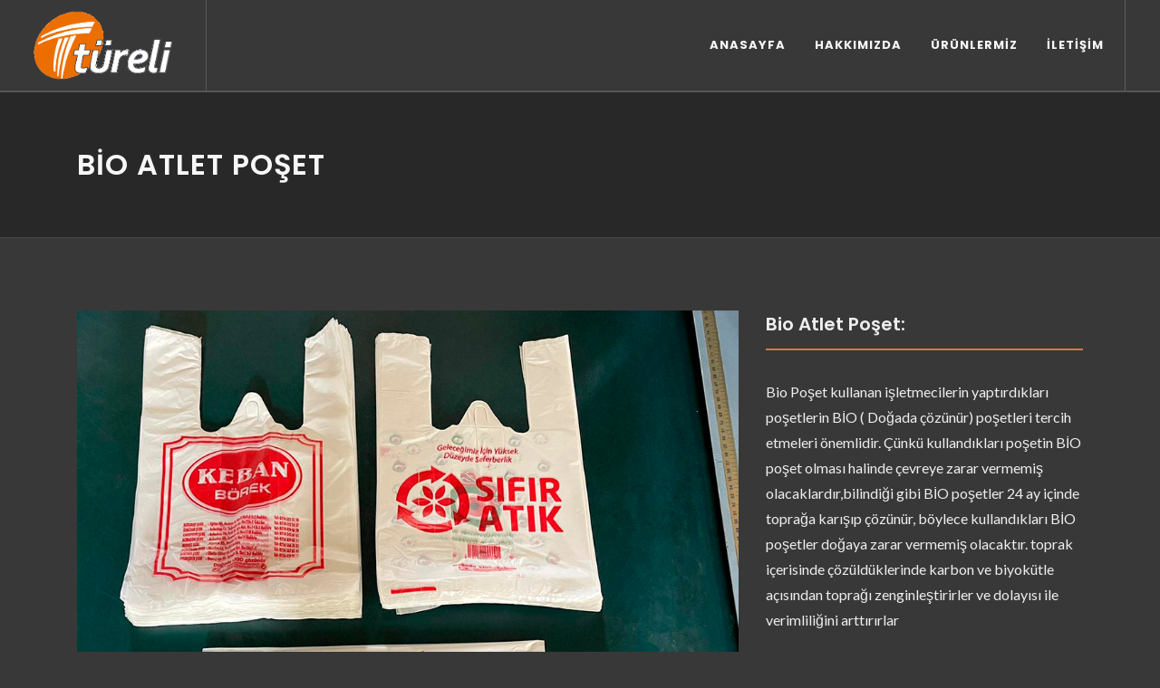

--- FILE ---
content_type: text/html; charset=utf-8
request_url: http://tureliplastik.com/bio-atlet-poset
body_size: 27887
content:


<!DOCTYPE html>

<html>
<head><meta http-equiv="Content-Type" content="text/html; charset=utf-8" /><meta http-equiv="Content-Language" content="tr" /><meta name="description" content="Türeli Plastik, poşet üretim de gerek kalitesi gerek hızlı teslimatı gerek yüksek teknoloji ile tam donanımlı ekibiyle hizmet vermektedir." /><meta name="robots" content="index, follow" /><meta name="title" content="Türeli Plastik İmalat Pazarlama" /><meta name="author" content="www.escmedya.net - info@escmedya.net - 05532776732" /><meta name="owner" content="esc medya" /><meta name="copyright" content="(c) escmedya 2022" />

	<!-- Stylesheets
	============================================= -->
	<link href="https://fonts.googleapis.com/css?family=Lato:300,400,400i,700|Poppins:300,400,500,600,700|PT+Serif:400,400i&amp;display=swap" rel="stylesheet" type="text/css" /><link rel="stylesheet" href="/css/bootstrap.css" type="text/css" /><link rel="stylesheet" href="/css/style.css" type="text/css" /><link rel="stylesheet" href="/css/swiper.css" type="text/css" /><link rel="stylesheet" href="/css/dark.css" type="text/css" /><link rel="stylesheet" href="/css/font-icons.css" type="text/css" /><link rel="stylesheet" href="/css/animate.css" type="text/css" /><link rel="stylesheet" href="/css/magnific-popup.css" type="text/css" /><link rel="stylesheet" href="css/custom.css" type="text/css" /><meta name="viewport" content="width=device-width, initial-scale=1" /><link rel="apple-touch-icon" sizes="57x57" href="/images/icons/apple-icon-57x57.png" /><link rel="apple-touch-icon" sizes="60x60" href="/images/icons/apple-icon-60x60.png" /><link rel="apple-touch-icon" sizes="72x72" href="/images/icons/apple-icon-72x72.png" /><link rel="apple-touch-icon" sizes="76x76" href="/images/icons/apple-icon-76x76.png" /><link rel="apple-touch-icon" sizes="114x114" href="/images/icons/apple-icon-114x114.png" /><link rel="apple-touch-icon" sizes="120x120" href="/images/icons/apple-icon-120x120.png" /><link rel="apple-touch-icon" sizes="144x144" href="/images/icons/apple-icon-144x144.png" /><link rel="apple-touch-icon" sizes="152x152" href="/images/icons/apple-icon-152x152.png" /><link rel="apple-touch-icon" sizes="180x180" href="/images/icons/apple-icon-180x180.png" /><link rel="icon" type="image/png" sizes="192x192" href="/images/icons/android-icon-192x192.png" /><link rel="icon" type="image/png" sizes="32x32" href="/images/icons/favicon-32x32.png" /><link rel="icon" type="image/png" sizes="96x96" href="/images/icons/favicon-96x96.png" /><link rel="icon" type="image/png" sizes="16x16" href="/images/icons/favicon-16x16.png" /><link rel="manifest" href="/images/icons/manifest.json" /><meta name="msapplication-TileColor" content="#d17c45" /><meta name="msapplication-TileImage" content="/images/icons/ms-icon-144x144.png" /><meta name="theme-color" content="#d17c45" />

	<!-- Document Title
	============================================= -->
	<title>
	Bio Atlet Poşet - Türeli Plastik İmalat Pazarlama
</title>
</head>
<body class="stretched dark">
    <form method="post" action="./bio-atlet-poset" id="form1">
<div class="aspNetHidden">
<input type="hidden" name="__VIEWSTATE" id="__VIEWSTATE" value="OhgoqUECnukSp3K7fiBVMFUMwcwGFyL4JDHHR10RrGUb0X4LRn3Xl4i5jGdzsCG73KsnQIRc1qqaILkmxDakICYjxfGEv9r7ShpyEFcxinc=" />
</div>

<div class="aspNetHidden">

	<input type="hidden" name="__VIEWSTATEGENERATOR" id="__VIEWSTATEGENERATOR" value="7BB6DE9F" />
</div>
        <div id="wrapper" class="clearfix">

			<!-- Header
		============================================= -->
		<header id="header" class="full-header transparent-header">
			<div id="header-wrap">
				<div class="container">
					<div class="header-row">

						<!-- Logo
						============================================= -->
						<div id="logo">
							<a href="/" class="standard-logo" data-dark-logo="images/logoS.png">
                                <img src="/images/logoS.png" alt="Türeli Plastik" /></a>
							<a href="/" class="retina-logo" data-dark-logo="images/logoS.png"><img src="/images/logoS.png" alt="Türeli Plastik" /></a>
						</div><!-- #logo end -->

						

						<div id="primary-menu-trigger">
							<svg class="svg-trigger" viewBox="0 0 100 100"><path d="m 30,33 h 40 c 3.722839,0 7.5,3.126468 7.5,8.578427 0,5.451959 -2.727029,8.421573 -7.5,8.421573 h -20"></path><path d="m 30,50 h 40"></path><path d="m 70,67 h -40 c 0,0 -7.5,-0.802118 -7.5,-8.365747 0,-7.563629 7.5,-8.634253 7.5,-8.634253 h 20"></path></svg>
						</div>

						<!-- Primary Navigation
						============================================= -->
						<nav class="primary-menu">

							<ul class="menu-container">
								<li class="menu-item">
									<a class="menu-link" href="/"><div>Anasayfa</div></a>
								</li>
								<li class="menu-item">
									<a class="menu-link" href="/hakkimizda"><div>Hakkımızda</div></a>
								</li>
								<li class="menu-item">
									<a class="menu-link" href="#"><div>Ürünlermiz</div></a>
									<ul class="sub-menu-container">
										<li class="menu-item">
											<a class="menu-link" href="/baskili-poset"><div><i class="icon-angle-double-right"></i>Baskılı Poşet</div></a>
										</li>
										<li class="menu-item">
											<a class="menu-link" href="/bio-atlet-poset"><div><i class="icon-angle-double-right"></i>Bio Atlet Poşet</div></a>
										</li>
										
										<li class="menu-item">
											<a class="menu-link" href="/hisir-atlet-poset"><div><i class="icon-angle-double-right"></i>Hışır Poşet</div></a>
										</li>
										<li class="menu-item">
											<a class="menu-link" href="/seffaf-poset"><div><i class="icon-angle-double-right"></i>Şeffaf Poşet</div></a>
										</li>
									<li class="menu-item">
											<a class="menu-link" href="/siyah-poset"><div><i class="icon-angle-double-right"></i>Siyah Poşet</div></a>
										</li>
										<li class="menu-item">
											<a class="menu-link" href="/rulo-poset"><div><i class="icon-angle-double-right"></i>Rulo Poşet</div></a>
										</li>
									</ul>
								</li>
							<li class="menu-item">
									<a class="menu-link" href="/iletisim"><div>İletişim</div></a>
								</li>
							
								
							</ul>

						</nav><!-- #primary-menu end -->

					

					</div>
				</div>
			</div>
			<div class="header-wrap-clone"></div>
		</header><!-- #header end -->

            
     <!-- Page Title
		============================================= -->
		<section id="page-title">

			<div class="container clearfix">
				<h1>Bio Atlet Poşet</h1>
				
			</div>

		</section><!-- #page-title end -->

		<!-- Content
		============================================= -->
		<section id="content">
			<div class="content-wrap">
				<div class="container clearfix">

					<div class="row">

						<!-- Portfolio Single Image
						============================================= -->
						<div class="col-lg-8 portfolio-single-image">
							<a href="/bio-atlet-poset"><img src="/images/portfolio/4/bioatlet.jpg" alt="Bio Atlet Poşet"></a>
						</div><!-- .portfolio-single-image end -->

						<!-- Portfolio Single Content
						============================================= -->
						<div class="col-lg-4 portfolio-single-content">

							<!-- Portfolio Single - Description
							============================================= -->
							<div class="fancy-title title-bottom-border">
								<h2>Bio Atlet Poşet:</h2>
							</div>
							<p> Bio Poşet kullanan işletmecilerin yaptırdıkları poşetlerin BİO ( Doğada çözünür) poşetleri tercih etmeleri önemlidir. Çünkü kullandıkları poşetin BİO poşet olması halinde çevreye zarar vermemiş olacaklardır,bilindiği gibi BİO poşetler 24 ay içinde toprağa karışıp çözünür, böylece kullandıkları BİO  poşetler doğaya zarar vermemiş olacaktır. toprak içerisinde çözüldüklerinde karbon ve biyokütle açısından toprağı zenginleştirirler ve dolayısı ile verimliliğini arttırırlar</p>
							<p>Bio poşetlerle çocuklarımıza temiz bir dünya bırakalım.</p>
							
							<!-- Portfolio Single - Description End -->

							<div class="line"></div>

							

						</div><!-- .portfolio-single-content end -->

					</div>

					<div class="divider divider-center"><i class="icon-circle"></i></div>

					<!-- Related Portfolio Items
					============================================= -->
					<h4>Diğer Ürünlerimiz:</h4>

					<div id="related-portfolio" class="owl-carousel portfolio-carousel carousel-widget" data-margin="20" data-pagi="false" data-autoplay="5000" data-items-xs="1" data-items-sm="2" data-items-md="3" data-items-lg="4">

						<div class="oc-item">
							<div class="portfolio-item">
								<div class="portfolio-image">
								<a href="portfolio-single.html">
									<img src="/images/portfolio/4/baskiliposet.jpg" alt="Baskılı Poşet">
								</a>
								<div class="bg-overlay">
									<div class="bg-overlay-content dark" data-hover-animate="fadeIn" data-hover-parent=".portfolio-item">
										<a href="/images/portfolio/4/baskiliposet.jpg" class="overlay-trigger-icon bg-light text-dark" data-hover-animate="fadeInDownSmall" data-hover-animate-out="fadeOutUpSmall" data-hover-speed="350" data-hover-parent=".portfolio-item" data-lightbox="image" title="Baskılı Poşet - Türeli Plastik"><i class="icon-zoom-in2"></i></a>
										<a href="portfolio-single.html" class="overlay-trigger-icon bg-light text-dark" data-hover-animate="fadeInDownSmall" data-hover-animate-out="fadeOutUpSmall" data-hover-speed="350" data-hover-parent=".portfolio-item"><i class="icon-line-ellipsis"></i></a>
									</div>
									<div class="bg-overlay-bg dark" data-hover-animate="fadeIn" data-hover-parent=".portfolio-item"></div>
								</div>
							</div>
							<div class="portfolio-desc">
								<h3><a href="/baskili-poset">Baskılı Poşet</a></h3>
								<span><a href="/">Türeli</a> <a href="/">Plastik</a></span>
							</div>
							</div>
						</div>
							<div class="oc-item">
							<div class="portfolio-image">
								<a href="portfolio-single.html">
									<img src="/images/portfolio/4/bioatlet.jpg" alt="Bio Atlet Poşet - Türeli Plastik">
								</a>
								<div class="bg-overlay">
									<div class="bg-overlay-content dark" data-hover-animate="fadeIn" data-hover-parent=".portfolio-item">
										<a href="images/portfolio/4/bioatlet.jpg" class="overlay-trigger-icon bg-light text-dark" data-hover-animate="fadeInDownSmall" data-hover-animate-out="fadeOutUpSmall" data-hover-speed="350" data-hover-parent=".portfolio-item" data-lightbox="image" title="Bio Atlet Poşet - Türeli Plastik"><i class="icon-zoom-in2"></i></a>
										<a href="/bio-atlet-poset" class="overlay-trigger-icon bg-light text-dark" data-hover-animate="fadeInDownSmall" data-hover-animate-out="fadeOutUpSmall" data-hover-speed="350" data-hover-parent=".portfolio-item"><i class="icon-line-ellipsis"></i></a>
									</div>
									<div class="bg-overlay-bg dark" data-hover-animate="fadeIn" data-hover-parent=".portfolio-item"></div>
								</div>
							</div>
							<div class="portfolio-desc">
								<h3><a href="/bio-atlet-poset">Bio Atlet Poşet</a></h3>
								<span><a href="/bio-atlet-poset">Türeli Plastik</a></span>
							</div>
						</div>

						<div class="oc-item">
								<div class="portfolio-item">
							<div class="portfolio-image">
								<a href="portfolio-single.html">
									<img src="images/portfolio/4/hisir-atlet-poset.jpg" alt="Hışır Atlet Poşet - Türeli Plastik">
								</a>
								<div class="bg-overlay">
									<div class="bg-overlay-content dark" data-hover-animate="fadeIn" data-hover-parent=".portfolio-item">
										<a href="images/portfolio/4/hisir-atlet-poset.jpg" class="overlay-trigger-icon bg-light text-dark" data-hover-animate="fadeInDownSmall" data-hover-animate-out="fadeOutUpSmall" data-hover-speed="350" data-hover-parent=".portfolio-item" data-lightbox="image" title="Hışır Atlet Poşet - Türeli Plastik"><i class="icon-zoom-in2"></i></a>
										<a href="/hisir-atlet-poset" class="overlay-trigger-icon bg-light text-dark" data-hover-animate="fadeInDownSmall" data-hover-animate-out="fadeOutUpSmall" data-hover-speed="350" data-hover-parent=".portfolio-item"><i class="icon-line-ellipsis"></i></a>
									</div>
									<div class="bg-overlay-bg dark" data-hover-animate="fadeIn" data-hover-parent=".portfolio-item"></div>
								</div>
							</div>
							<div class="portfolio-desc">
								<h3><a href="/hisir-atlet-poset">Hışır Atlet Poşet</a></h3>
								<span><a href="/hisir-atlet-poset">Türeli Plastik</a></span>
							</div>
						</div>
						</div>
						<div class="oc-item">
							<div class="portfolio-item">
							<div class="portfolio-image">
								<a href="portfolio-single.html">
									<img src="images/portfolio/4/seffaf-poset.png" alt="Şeffaf Poşet - Türeli Plastik">
								</a>
								<div class="bg-overlay">
									<div class="bg-overlay-content dark" data-hover-animate="fadeIn" data-hover-parent=".portfolio-item">
										<a href="images/portfolio/4/seffaf-poset.png" class="overlay-trigger-icon bg-light text-dark" data-hover-animate="fadeInDownSmall" data-hover-animate-out="fadeOutUpSmall" data-hover-speed="350" data-hover-parent=".portfolio-item" data-lightbox="image" title="Şeffaf Poşet - Türeli Plastik"><i class="icon-zoom-in2"></i></a>
										<a href="/seffaf-poset" class="overlay-trigger-icon bg-light text-dark" data-hover-animate="fadeInDownSmall" data-hover-animate-out="fadeOutUpSmall" data-hover-speed="350" data-hover-parent=".portfolio-item"><i class="icon-line-ellipsis"></i></a>
									</div>
									<div class="bg-overlay-bg dark" data-hover-animate="fadeIn" data-hover-parent=".portfolio-item"></div>
								</div>
							</div>
							<div class="portfolio-desc">
								<h3><a href="/seffaf-poset">Şeffaf Poşet</a></h3>
								<span><a href="/seffaf-poset">Türeli Plastik</a></span>
							</div>
							</div>
						</div>
						<div class="oc-item">
							<div class="portfolio-item">
								<div class="portfolio-image">
								<a href="portfolio-single.html">
									<img src="images/portfolio/4/siyah-poset.jpg" alt="Siyah Poşet - Türeli Plastik">
								</a>
								<div class="bg-overlay">
									<div class="bg-overlay-content dark" data-hover-animate="fadeIn" data-hover-parent=".portfolio-item">
										<a href="/images/portfolio/4/siyah-poset.jpg" class="overlay-trigger-icon bg-light text-dark" data-hover-animate="fadeInDownSmall" data-hover-animate-out="fadeOutUpSmall" data-hover-speed="350" data-hover-parent=".portfolio-item" data-lightbox="image" title="Siyah Poşet - Türeli Plastik"><i class="icon-zoom-in2"></i></a>
										<a href="/siyah-poset" class="overlay-trigger-icon bg-light text-dark" data-hover-animate="fadeInDownSmall" data-hover-animate-out="fadeOutUpSmall" data-hover-speed="350" data-hover-parent=".portfolio-item"><i class="icon-line-ellipsis"></i></a>
									</div>
									<div class="bg-overlay-bg dark" data-hover-animate="fadeIn" data-hover-parent=".portfolio-item"></div>
								</div>
							</div>
							<div class="portfolio-desc">
								<h3><a href="/siyah-poset">Siyah Poşet</a></h3>
								<span><a href="/siyah-poset">Türeli Plastik</a></span>
							</div>
							</div>
						</div>
						<div class="oc-item">
							<div class="portfolio-item">
								<div class="portfolio-image">
								<a href="portfolio-single.html">
									<img src="images/portfolio/4/ruloposet1.jpg" alt="Rulo Poşet - Türeli Plastik">
								</a>
								<div class="bg-overlay">
									<div class="bg-overlay-content dark" data-hover-animate="fadeIn" data-hover-parent=".portfolio-item">
										<a href="images/portfolio/4/ruloposet1.jpg" class="overlay-trigger-icon bg-light text-dark" data-hover-animate="fadeInDownSmall" data-hover-animate-out="fadeOutUpSmall" data-hover-speed="350" data-hover-parent=".portfolio-item" data-lightbox="image" title="Rulo Poşet - Türeli Plastik"><i class="icon-zoom-in2"></i></a>
										<a href="/rulo-poset" class="overlay-trigger-icon bg-light text-dark" data-hover-animate="fadeInDownSmall" data-hover-animate-out="fadeOutUpSmall" data-hover-speed="350" data-hover-parent=".portfolio-item"><i class="icon-line-ellipsis"></i></a>
									</div>
									<div class="bg-overlay-bg dark" data-hover-animate="fadeIn" data-hover-parent=".portfolio-item"></div>
								</div>
							</div>
							<div class="portfolio-desc">
								<h3><a href="/rulo-poset">Rulo Poşet</a></h3>
								<span><a href="/rulo-poset">Türeli Plastik</a></span>
							</div>
							</div>
						</div>
						
					</div><!-- .portfolio-carousel end -->

				</div>
			</div>
		</section><!-- #content end -->

			<!-- Footer
		============================================= -->
		<footer id="footer" class="dark">
			<div class="container">

				<!-- Footer Widgets
				============================================= -->
				<div class="footer-widgets-wrap">

					<div class="row col-mb-50">
						<div class="col-lg-8">

							<div class="row col-mb-50">
								<div class="col-md-4">

									<div class="widget clearfix">

										<img src="/images/logoS.png" alt="Türeli Plastik İmalat Pazarlama" class="footer-logo">

										

										<div style="background: url('images/world-map.png') no-repeat center center; background-size: 100%;">
											<address>
												<strong>Adres:</strong><br>
												İstanbul Deri Org. San. Sit.<br>
												Kumpas Cad. No:28 N-3<br>
												Özel Parsel, Tuzla/İstanbul<br />
											</address>
											<abbr title="Telefon Numarası"><strong>Telefon:</strong></abbr> 0(216) 592 90 17<br>
											<abbr title="Fax"><strong>Fax:</strong></abbr> 0(216) 592 51 21<br>
											<abbr title="Email Adres"><strong>Email:</strong></abbr> tureliplstk@hotmail.com
										</div>

									</div>

								</div>

								<div class="col-md-4">

									<div class="widget widget_links clearfix">

										<h4>Ürünlerimiz</h4>

										<ul>
											<li><a href="/rulo-poset">Rulo Poşet</a></li>
											<li><a href="/siyah-poset">Siyah Poşet</a></li>
											<li><a href="/siyah-poset">Şeffaf Poşet</a></li>
											<li><a href="/hisir-atlet-poset">Hışır Atlet Poşet</a></li>
											<li><a href="/bio-atlet-poset">Bio Atlet Poşet</a></li>
											<li><a href="/baskili-poset">Baskılı Poşet</a></li>
										</ul>

									</div>

								</div>

								<div class="col-md-4">

									<div class="widget clearfix">
										<h4>Geri Bildirimler</h4>

										<div class="posts-sm row col-mb-30" id="post-list-footer">
											<div class="entry col-12">
												<div class="grid-inner row">
													<div class="col">
														<div class="entry-title">
															<h4><a href="#">Ürünler çok kaliteli ve uygun fiyatlı</a></h4>
														</div>
														<div class="entry-meta">
															<ul>
																<li>10 Eylül 2022</li>
															</ul>
														</div>
													</div>
												</div>
											</div>

											<div class="entry col-12">
												<div class="grid-inner row">
													<div class="col">
														<div class="entry-title">
															<h4><a href="#">Türeli Plastik işinin ehli bir firma teşekkür ederim.</a></h4>
														</div>
														<div class="entry-meta">
															<ul>
																<li>10 Eylül 2022</li>
															</ul>
														</div>
													</div>
												</div>
											</div>

											<div class="entry col-12">
												<div class="grid-inner row">
													<div class="col">
														<div class="entry-title">
															<h4><a href="#">Türeli plastikten aldığım poşetlerden çok menmum kaldım.</a></h4>
														</div>
														<div class="entry-meta">
															<ul>
																<li>10 Eylül 2022</li>
															</ul>
														</div>
													</div>
												</div>
											</div>
										</div>
									</div>

								</div>
							</div>

						</div>

						<div class="col-lg-4">

							<div class="row col-mb-50">
								<div class="col-md-4 col-lg-12">
									<div class="widget clearfix" style="margin-bottom: -20px;">

										<div class="row">
											<div class="col-lg-6 bottommargin-sm">
												<div class="counter counter-small"><span data-from="50" data-to="15065421" data-refresh-interval="80" data-speed="3000" data-comma="true"></span></div>
												<h5 class="mb-0">Toplam Üretim</h5>
											</div>

											<div class="col-lg-6 bottommargin-sm">
												<div class="counter counter-small"><span data-from="100" data-to="18465" data-refresh-interval="50" data-speed="2000" data-comma="true"></span></div>
												<h5 class="mb-0">Teslim Edilen Proje</h5>
											</div>
										</div>

									</div>
								</div>

								<div class="col-md-5 col-lg-12">
									<div class="widget subscribe-widget clearfix">
										<h5><strong>Önemli Haberler</strong>, İnanılmaz Teklifler ve İçeriden Bilgiler almak için Bültenimize Abone Olun :</h5>
										<div class="widget-subscribe-form-result"></div>
										<div id="widget-subscribe-form"  class="mb-0">
											<div class="input-group mx-auto">
												<div class="input-group-prepend">
													<div class="input-group-text"><i class="icon-email2"></i></div>
												</div>
												<input type="email" id="widget-subscribe-form-email" name="widget-subscribe-form-email" class="form-control required email" placeholder="E-postanızı giriniz">
												<div class="input-group-append">
													<button class="btn btn-success" type="submit">Abone Ol</button>
												</div>
											</div>
										</div>
									</div>
								</div>

								<div class="col-md-3 col-lg-12">
									<div class="widget clearfix" style="margin-bottom: -20px;">

										<div class="row">
											<div class="col-6 col-md-12 col-lg-6 clearfix bottommargin-sm">
												<a href="#" class="social-icon si-dark si-colored si-facebook mb-0" style="margin-right: 10px;">
													<i class="icon-facebook"></i>
													<i class="icon-facebook"></i>
												</a>
												<a href="#"><small style="display: block; margin-top: 3px;"><strong>Facebook</strong>'ta<br>bizi Beğenin</small></a>
											</div>
											<div class="col-6 col-md-12 col-lg-6 clearfix">
												<a href="#" class="social-icon si-dark si-colored si-rss mb-0" style="margin-right: 10px;">
													<i class="icon-rss"></i>
													<i class="icon-rss"></i>
												</a>
												<a href="#"><small style="display: block; margin-top: 3px;"><strong>Abone Olun</strong><br>RSS</small></a>
											</div>
										</div>

									</div>
								</div>

							</div>

						</div>
					</div>

				</div><!-- .footer-widgets-wrap end -->

			</div>

			<!-- Copyrights
			============================================= -->
			<div id="copyrights">
				<div class="container">

					<div class="row col-mb-30">

						<div class="col-md-6 text-center text-md-left">
							Copyrights &copy; 2022 Tüm Hakları <a href="https://escmedya.com/">Esc Medya</a>'ya aittir.<br>
							<div class="copyright-links"><a href="https://www.escmedya.com/">Kullanım Şartları</a> / <a href="https://www.escmedya.com/">Gizlilik Politikası</a></div>
						</div>

						<div class="col-md-6 text-center text-md-right">
							<div class="d-flex justify-content-center justify-content-md-end">
								<a href="#" class="social-icon si-small si-borderless si-facebook">
									<i class="icon-facebook"></i>
									<i class="icon-facebook"></i>
								</a>

								<a href="#" class="social-icon si-small si-borderless si-twitter">
									<i class="icon-twitter"></i>
									<i class="icon-twitter"></i>
								</a>

								<a href="#" class="social-icon si-small si-borderless si-gplus">
									<i class="icon-gplus"></i>
									<i class="icon-gplus"></i>
								</a>

								<a href="#" class="social-icon si-small si-borderless si-pinterest">
									<i class="icon-pinterest"></i>
									<i class="icon-pinterest"></i>
								</a>

								<a href="#" class="social-icon si-small si-borderless si-vimeo">
									<i class="icon-vimeo"></i>
									<i class="icon-vimeo"></i>
								</a>

								<a href="#" class="social-icon si-small si-borderless si-github">
									<i class="icon-github"></i>
									<i class="icon-github"></i>
								</a>

								<a href="#" class="social-icon si-small si-borderless si-yahoo">
									<i class="icon-yahoo"></i>
									<i class="icon-yahoo"></i>
								</a>

								<a href="#" class="social-icon si-small si-borderless si-linkedin">
									<i class="icon-linkedin"></i>
									<i class="icon-linkedin"></i>
								</a>
							</div>

							<div class="clear"></div>
							
						</div>

					</div>

				</div>
			</div><!-- #copyrights end -->
		</footer><!-- #footer end -->
        </div><!-- #wrapper end -->

		<!-- Go To Top
	============================================= -->
	<div id="gotoTop" class="icon-angle-up"></div>

	<!-- JavaScripts
	============================================= -->
	<script type="text/javascript" src="/js/jquery.js"></script>
	<script type="text/javascript" src="/js/plugins.min.js"></script>

	<!-- Footer Scripts
	============================================= -->
	<script type="text/javascript" src="/js/functions.js"></script>

		<script>
            var url = 'https://wati-integration-service.clare.ai/ShopifyWidget/shopifyWidget.js?36066';
            var s = document.createElement('script');
            s.type = 'text/javascript';
            s.async = true;
            s.src = url;
            var options = {
                "enabled": true,
                "chatButtonSetting": {
                    "backgroundColor": "#4dc247",
                    "ctaText": "",
                    "borderRadius": "25",
                    "marginLeft": "0",
                    "marginBottom": "50",
                    "marginRight": "50",
                    "position": "right"
                },
                "brandSetting": {
                    "brandName": "TÜRELİ",
                    "brandSubTitle": "Plastik Pazarlama",
                    "brandImg": "images/logoS.png",
                    "welcomeText": "Merhaba, nasıl yardımcı olabilirim?",
                    "messageText": "Merhaba! Teklif almak istiyorum. {{page_link}}",
                    "backgroundColor": "#0a5f54",
                    "ctaText": "Sohbete Başla",
                    "borderRadius": "25",
                    "autoShow": false,
                    "phoneNumber": "905071528649"
                }
            };
            s.onload = function () {
                CreateWhatsappChatWidget(options);
            };
            var x = document.getElementsByTagName('script')[0];
            x.parentNode.insertBefore(s, x);
        </script>


		
    </form>
</body>
</html>
